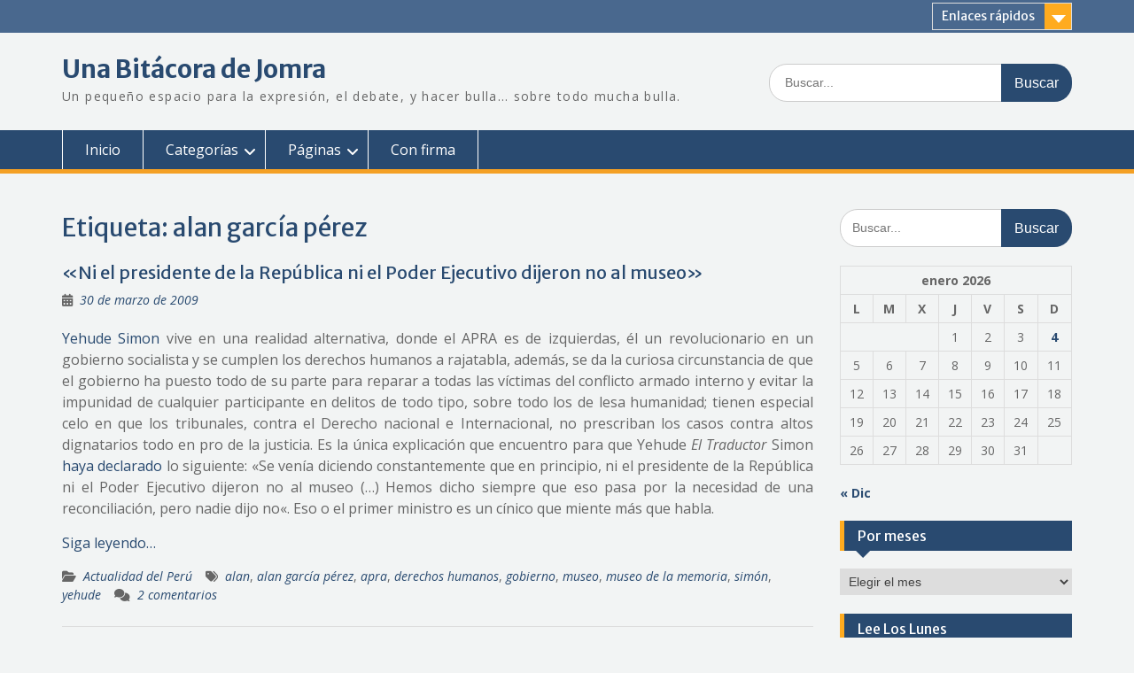

--- FILE ---
content_type: text/html; charset=UTF-8
request_url: https://bitacora.jomra.es/tag/alan-garcia-perez/
body_size: 15463
content:
<!DOCTYPE html> <html lang="es"><head>
	    <meta charset="UTF-8">
    <meta name="viewport" content="width=device-width, initial-scale=1">
    <link rel="profile" href="http://gmpg.org/xfn/11">
    <link rel="pingback" href="https://bitacora.jomra.es/xmlrpc.php">
    
<title>alan garcía pérez &#8211; Una Bitácora de Jomra</title>
<meta name='robots' content='max-image-preview:large' />
<link rel='dns-prefetch' href='//fonts.googleapis.com' />
<link rel="alternate" type="application/rss+xml" title="Una Bitácora de Jomra &raquo; Feed" href="https://bitacora.jomra.es/feed/" />
<link rel="alternate" type="application/rss+xml" title="Una Bitácora de Jomra &raquo; Feed de los comentarios" href="https://bitacora.jomra.es/comments/feed/" />
<link rel="alternate" type="application/rss+xml" title="Una Bitácora de Jomra &raquo; Etiqueta alan garcía pérez del feed" href="https://bitacora.jomra.es/tag/alan-garcia-perez/feed/" />
<style id='wp-img-auto-sizes-contain-inline-css' type='text/css'>
img:is([sizes=auto i],[sizes^="auto," i]){contain-intrinsic-size:3000px 1500px}
/*# sourceURL=wp-img-auto-sizes-contain-inline-css */
</style>
<style id='wp-emoji-styles-inline-css' type='text/css'>

	img.wp-smiley, img.emoji {
		display: inline !important;
		border: none !important;
		box-shadow: none !important;
		height: 1em !important;
		width: 1em !important;
		margin: 0 0.07em !important;
		vertical-align: -0.1em !important;
		background: none !important;
		padding: 0 !important;
	}
/*# sourceURL=wp-emoji-styles-inline-css */
</style>
<style id='wp-block-library-inline-css' type='text/css'>
:root{--wp-block-synced-color:#7a00df;--wp-block-synced-color--rgb:122,0,223;--wp-bound-block-color:var(--wp-block-synced-color);--wp-editor-canvas-background:#ddd;--wp-admin-theme-color:#007cba;--wp-admin-theme-color--rgb:0,124,186;--wp-admin-theme-color-darker-10:#006ba1;--wp-admin-theme-color-darker-10--rgb:0,107,160.5;--wp-admin-theme-color-darker-20:#005a87;--wp-admin-theme-color-darker-20--rgb:0,90,135;--wp-admin-border-width-focus:2px}@media (min-resolution:192dpi){:root{--wp-admin-border-width-focus:1.5px}}.wp-element-button{cursor:pointer}:root .has-very-light-gray-background-color{background-color:#eee}:root .has-very-dark-gray-background-color{background-color:#313131}:root .has-very-light-gray-color{color:#eee}:root .has-very-dark-gray-color{color:#313131}:root .has-vivid-green-cyan-to-vivid-cyan-blue-gradient-background{background:linear-gradient(135deg,#00d084,#0693e3)}:root .has-purple-crush-gradient-background{background:linear-gradient(135deg,#34e2e4,#4721fb 50%,#ab1dfe)}:root .has-hazy-dawn-gradient-background{background:linear-gradient(135deg,#faaca8,#dad0ec)}:root .has-subdued-olive-gradient-background{background:linear-gradient(135deg,#fafae1,#67a671)}:root .has-atomic-cream-gradient-background{background:linear-gradient(135deg,#fdd79a,#004a59)}:root .has-nightshade-gradient-background{background:linear-gradient(135deg,#330968,#31cdcf)}:root .has-midnight-gradient-background{background:linear-gradient(135deg,#020381,#2874fc)}:root{--wp--preset--font-size--normal:16px;--wp--preset--font-size--huge:42px}.has-regular-font-size{font-size:1em}.has-larger-font-size{font-size:2.625em}.has-normal-font-size{font-size:var(--wp--preset--font-size--normal)}.has-huge-font-size{font-size:var(--wp--preset--font-size--huge)}.has-text-align-center{text-align:center}.has-text-align-left{text-align:left}.has-text-align-right{text-align:right}.has-fit-text{white-space:nowrap!important}#end-resizable-editor-section{display:none}.aligncenter{clear:both}.items-justified-left{justify-content:flex-start}.items-justified-center{justify-content:center}.items-justified-right{justify-content:flex-end}.items-justified-space-between{justify-content:space-between}.screen-reader-text{border:0;clip-path:inset(50%);height:1px;margin:-1px;overflow:hidden;padding:0;position:absolute;width:1px;word-wrap:normal!important}.screen-reader-text:focus{background-color:#ddd;clip-path:none;color:#444;display:block;font-size:1em;height:auto;left:5px;line-height:normal;padding:15px 23px 14px;text-decoration:none;top:5px;width:auto;z-index:100000}html :where(.has-border-color){border-style:solid}html :where([style*=border-top-color]){border-top-style:solid}html :where([style*=border-right-color]){border-right-style:solid}html :where([style*=border-bottom-color]){border-bottom-style:solid}html :where([style*=border-left-color]){border-left-style:solid}html :where([style*=border-width]){border-style:solid}html :where([style*=border-top-width]){border-top-style:solid}html :where([style*=border-right-width]){border-right-style:solid}html :where([style*=border-bottom-width]){border-bottom-style:solid}html :where([style*=border-left-width]){border-left-style:solid}html :where(img[class*=wp-image-]){height:auto;max-width:100%}:where(figure){margin:0 0 1em}html :where(.is-position-sticky){--wp-admin--admin-bar--position-offset:var(--wp-admin--admin-bar--height,0px)}@media screen and (max-width:600px){html :where(.is-position-sticky){--wp-admin--admin-bar--position-offset:0px}}

/*# sourceURL=wp-block-library-inline-css */
</style><style id='global-styles-inline-css' type='text/css'>
:root{--wp--preset--aspect-ratio--square: 1;--wp--preset--aspect-ratio--4-3: 4/3;--wp--preset--aspect-ratio--3-4: 3/4;--wp--preset--aspect-ratio--3-2: 3/2;--wp--preset--aspect-ratio--2-3: 2/3;--wp--preset--aspect-ratio--16-9: 16/9;--wp--preset--aspect-ratio--9-16: 9/16;--wp--preset--color--black: #000;--wp--preset--color--cyan-bluish-gray: #abb8c3;--wp--preset--color--white: #ffffff;--wp--preset--color--pale-pink: #f78da7;--wp--preset--color--vivid-red: #cf2e2e;--wp--preset--color--luminous-vivid-orange: #ff6900;--wp--preset--color--luminous-vivid-amber: #fcb900;--wp--preset--color--light-green-cyan: #7bdcb5;--wp--preset--color--vivid-green-cyan: #00d084;--wp--preset--color--pale-cyan-blue: #8ed1fc;--wp--preset--color--vivid-cyan-blue: #0693e3;--wp--preset--color--vivid-purple: #9b51e0;--wp--preset--color--gray: #666666;--wp--preset--color--light-gray: #f3f3f3;--wp--preset--color--dark-gray: #222222;--wp--preset--color--blue: #294a70;--wp--preset--color--dark-blue: #15305b;--wp--preset--color--navy-blue: #00387d;--wp--preset--color--sky-blue: #49688e;--wp--preset--color--light-blue: #6081a7;--wp--preset--color--yellow: #f4a024;--wp--preset--color--dark-yellow: #ffab1f;--wp--preset--color--red: #e4572e;--wp--preset--color--green: #54b77e;--wp--preset--gradient--vivid-cyan-blue-to-vivid-purple: linear-gradient(135deg,rgb(6,147,227) 0%,rgb(155,81,224) 100%);--wp--preset--gradient--light-green-cyan-to-vivid-green-cyan: linear-gradient(135deg,rgb(122,220,180) 0%,rgb(0,208,130) 100%);--wp--preset--gradient--luminous-vivid-amber-to-luminous-vivid-orange: linear-gradient(135deg,rgb(252,185,0) 0%,rgb(255,105,0) 100%);--wp--preset--gradient--luminous-vivid-orange-to-vivid-red: linear-gradient(135deg,rgb(255,105,0) 0%,rgb(207,46,46) 100%);--wp--preset--gradient--very-light-gray-to-cyan-bluish-gray: linear-gradient(135deg,rgb(238,238,238) 0%,rgb(169,184,195) 100%);--wp--preset--gradient--cool-to-warm-spectrum: linear-gradient(135deg,rgb(74,234,220) 0%,rgb(151,120,209) 20%,rgb(207,42,186) 40%,rgb(238,44,130) 60%,rgb(251,105,98) 80%,rgb(254,248,76) 100%);--wp--preset--gradient--blush-light-purple: linear-gradient(135deg,rgb(255,206,236) 0%,rgb(152,150,240) 100%);--wp--preset--gradient--blush-bordeaux: linear-gradient(135deg,rgb(254,205,165) 0%,rgb(254,45,45) 50%,rgb(107,0,62) 100%);--wp--preset--gradient--luminous-dusk: linear-gradient(135deg,rgb(255,203,112) 0%,rgb(199,81,192) 50%,rgb(65,88,208) 100%);--wp--preset--gradient--pale-ocean: linear-gradient(135deg,rgb(255,245,203) 0%,rgb(182,227,212) 50%,rgb(51,167,181) 100%);--wp--preset--gradient--electric-grass: linear-gradient(135deg,rgb(202,248,128) 0%,rgb(113,206,126) 100%);--wp--preset--gradient--midnight: linear-gradient(135deg,rgb(2,3,129) 0%,rgb(40,116,252) 100%);--wp--preset--font-size--small: 13px;--wp--preset--font-size--medium: 20px;--wp--preset--font-size--large: 28px;--wp--preset--font-size--x-large: 42px;--wp--preset--font-size--normal: 16px;--wp--preset--font-size--huge: 32px;--wp--preset--spacing--20: 0.44rem;--wp--preset--spacing--30: 0.67rem;--wp--preset--spacing--40: 1rem;--wp--preset--spacing--50: 1.5rem;--wp--preset--spacing--60: 2.25rem;--wp--preset--spacing--70: 3.38rem;--wp--preset--spacing--80: 5.06rem;--wp--preset--shadow--natural: 6px 6px 9px rgba(0, 0, 0, 0.2);--wp--preset--shadow--deep: 12px 12px 50px rgba(0, 0, 0, 0.4);--wp--preset--shadow--sharp: 6px 6px 0px rgba(0, 0, 0, 0.2);--wp--preset--shadow--outlined: 6px 6px 0px -3px rgb(255, 255, 255), 6px 6px rgb(0, 0, 0);--wp--preset--shadow--crisp: 6px 6px 0px rgb(0, 0, 0);}:where(.is-layout-flex){gap: 0.5em;}:where(.is-layout-grid){gap: 0.5em;}body .is-layout-flex{display: flex;}.is-layout-flex{flex-wrap: wrap;align-items: center;}.is-layout-flex > :is(*, div){margin: 0;}body .is-layout-grid{display: grid;}.is-layout-grid > :is(*, div){margin: 0;}:where(.wp-block-columns.is-layout-flex){gap: 2em;}:where(.wp-block-columns.is-layout-grid){gap: 2em;}:where(.wp-block-post-template.is-layout-flex){gap: 1.25em;}:where(.wp-block-post-template.is-layout-grid){gap: 1.25em;}.has-black-color{color: var(--wp--preset--color--black) !important;}.has-cyan-bluish-gray-color{color: var(--wp--preset--color--cyan-bluish-gray) !important;}.has-white-color{color: var(--wp--preset--color--white) !important;}.has-pale-pink-color{color: var(--wp--preset--color--pale-pink) !important;}.has-vivid-red-color{color: var(--wp--preset--color--vivid-red) !important;}.has-luminous-vivid-orange-color{color: var(--wp--preset--color--luminous-vivid-orange) !important;}.has-luminous-vivid-amber-color{color: var(--wp--preset--color--luminous-vivid-amber) !important;}.has-light-green-cyan-color{color: var(--wp--preset--color--light-green-cyan) !important;}.has-vivid-green-cyan-color{color: var(--wp--preset--color--vivid-green-cyan) !important;}.has-pale-cyan-blue-color{color: var(--wp--preset--color--pale-cyan-blue) !important;}.has-vivid-cyan-blue-color{color: var(--wp--preset--color--vivid-cyan-blue) !important;}.has-vivid-purple-color{color: var(--wp--preset--color--vivid-purple) !important;}.has-black-background-color{background-color: var(--wp--preset--color--black) !important;}.has-cyan-bluish-gray-background-color{background-color: var(--wp--preset--color--cyan-bluish-gray) !important;}.has-white-background-color{background-color: var(--wp--preset--color--white) !important;}.has-pale-pink-background-color{background-color: var(--wp--preset--color--pale-pink) !important;}.has-vivid-red-background-color{background-color: var(--wp--preset--color--vivid-red) !important;}.has-luminous-vivid-orange-background-color{background-color: var(--wp--preset--color--luminous-vivid-orange) !important;}.has-luminous-vivid-amber-background-color{background-color: var(--wp--preset--color--luminous-vivid-amber) !important;}.has-light-green-cyan-background-color{background-color: var(--wp--preset--color--light-green-cyan) !important;}.has-vivid-green-cyan-background-color{background-color: var(--wp--preset--color--vivid-green-cyan) !important;}.has-pale-cyan-blue-background-color{background-color: var(--wp--preset--color--pale-cyan-blue) !important;}.has-vivid-cyan-blue-background-color{background-color: var(--wp--preset--color--vivid-cyan-blue) !important;}.has-vivid-purple-background-color{background-color: var(--wp--preset--color--vivid-purple) !important;}.has-black-border-color{border-color: var(--wp--preset--color--black) !important;}.has-cyan-bluish-gray-border-color{border-color: var(--wp--preset--color--cyan-bluish-gray) !important;}.has-white-border-color{border-color: var(--wp--preset--color--white) !important;}.has-pale-pink-border-color{border-color: var(--wp--preset--color--pale-pink) !important;}.has-vivid-red-border-color{border-color: var(--wp--preset--color--vivid-red) !important;}.has-luminous-vivid-orange-border-color{border-color: var(--wp--preset--color--luminous-vivid-orange) !important;}.has-luminous-vivid-amber-border-color{border-color: var(--wp--preset--color--luminous-vivid-amber) !important;}.has-light-green-cyan-border-color{border-color: var(--wp--preset--color--light-green-cyan) !important;}.has-vivid-green-cyan-border-color{border-color: var(--wp--preset--color--vivid-green-cyan) !important;}.has-pale-cyan-blue-border-color{border-color: var(--wp--preset--color--pale-cyan-blue) !important;}.has-vivid-cyan-blue-border-color{border-color: var(--wp--preset--color--vivid-cyan-blue) !important;}.has-vivid-purple-border-color{border-color: var(--wp--preset--color--vivid-purple) !important;}.has-vivid-cyan-blue-to-vivid-purple-gradient-background{background: var(--wp--preset--gradient--vivid-cyan-blue-to-vivid-purple) !important;}.has-light-green-cyan-to-vivid-green-cyan-gradient-background{background: var(--wp--preset--gradient--light-green-cyan-to-vivid-green-cyan) !important;}.has-luminous-vivid-amber-to-luminous-vivid-orange-gradient-background{background: var(--wp--preset--gradient--luminous-vivid-amber-to-luminous-vivid-orange) !important;}.has-luminous-vivid-orange-to-vivid-red-gradient-background{background: var(--wp--preset--gradient--luminous-vivid-orange-to-vivid-red) !important;}.has-very-light-gray-to-cyan-bluish-gray-gradient-background{background: var(--wp--preset--gradient--very-light-gray-to-cyan-bluish-gray) !important;}.has-cool-to-warm-spectrum-gradient-background{background: var(--wp--preset--gradient--cool-to-warm-spectrum) !important;}.has-blush-light-purple-gradient-background{background: var(--wp--preset--gradient--blush-light-purple) !important;}.has-blush-bordeaux-gradient-background{background: var(--wp--preset--gradient--blush-bordeaux) !important;}.has-luminous-dusk-gradient-background{background: var(--wp--preset--gradient--luminous-dusk) !important;}.has-pale-ocean-gradient-background{background: var(--wp--preset--gradient--pale-ocean) !important;}.has-electric-grass-gradient-background{background: var(--wp--preset--gradient--electric-grass) !important;}.has-midnight-gradient-background{background: var(--wp--preset--gradient--midnight) !important;}.has-small-font-size{font-size: var(--wp--preset--font-size--small) !important;}.has-medium-font-size{font-size: var(--wp--preset--font-size--medium) !important;}.has-large-font-size{font-size: var(--wp--preset--font-size--large) !important;}.has-x-large-font-size{font-size: var(--wp--preset--font-size--x-large) !important;}
/*# sourceURL=global-styles-inline-css */
</style>

<style id='classic-theme-styles-inline-css' type='text/css'>
/*! This file is auto-generated */
.wp-block-button__link{color:#fff;background-color:#32373c;border-radius:9999px;box-shadow:none;text-decoration:none;padding:calc(.667em + 2px) calc(1.333em + 2px);font-size:1.125em}.wp-block-file__button{background:#32373c;color:#fff;text-decoration:none}
/*# sourceURL=/wp-includes/css/classic-themes.min.css */
</style>
<link rel='stylesheet' id='foobox-free-min-css' href='https://bitacora.jomra.es/wp-content/plugins/foobox-image-lightbox/free/css/foobox.free.min.css?ver=2.7.35' type='text/css' media='all' />
<link rel='stylesheet' id='fontawesome-css' href='https://bitacora.jomra.es/wp-content/themes/education-hub/third-party/font-awesome/css/all.min.css?ver=6.7.2' type='text/css' media='all' />
<link rel='stylesheet' id='education-hub-google-fonts-css' href='//fonts.googleapis.com/css?family=Open+Sans%3A600%2C400%2C400italic%2C300%2C100%2C700%7CMerriweather+Sans%3A400%2C700&#038;ver=6.9' type='text/css' media='all' />
<link rel='stylesheet' id='education-hub-style-css' href='https://bitacora.jomra.es/wp-content/themes/education-hub/style.css?ver=3.0' type='text/css' media='all' />
<link rel='stylesheet' id='education-hub-block-style-css' href='https://bitacora.jomra.es/wp-content/themes/education-hub/css/blocks.css?ver=20201208' type='text/css' media='all' />
<script type="text/javascript" src="https://bitacora.jomra.es/wp-includes/js/jquery/jquery.min.js?ver=3.7.1" id="jquery-core-js"></script>
<script type="text/javascript" src="https://bitacora.jomra.es/wp-includes/js/jquery/jquery-migrate.min.js?ver=3.4.1" id="jquery-migrate-js"></script>
<script type="text/javascript" id="foobox-free-min-js-before">
/* <![CDATA[ */
/* Run FooBox FREE (v2.7.35) */
var FOOBOX = window.FOOBOX = {
	ready: true,
	disableOthers: false,
	o: {wordpress: { enabled: true }, countMessage:'Imagen %index de %total', captions: { dataTitle: ["captionTitle","title"], dataDesc: ["captionDesc","description"] }, rel: '', excludes:'.fbx-link,.nofoobox,.nolightbox,a[href*="pinterest.com/pin/create/button/"]', affiliate : { enabled: false }, error: "Lo siento, no carga la imagen"},
	selectors: [
		".foogallery-container.foogallery-lightbox-foobox", ".foogallery-container.foogallery-lightbox-foobox-free", ".gallery", ".wp-block-gallery", ".wp-caption", ".wp-block-image", "a:has(img[class*=wp-image-])", ".post a:has(img[class*=wp-image-])", ".foobox"
	],
	pre: function( $ ){
		// Custom JavaScript (Pre)
		
	},
	post: function( $ ){
		// Custom JavaScript (Post)
		
		// Custom Captions Code
		
	},
	custom: function( $ ){
		// Custom Extra JS
		
	}
};
//# sourceURL=foobox-free-min-js-before
/* ]]> */
</script>
<script type="text/javascript" src="https://bitacora.jomra.es/wp-content/plugins/foobox-image-lightbox/free/js/foobox.free.min.js?ver=2.7.35" id="foobox-free-min-js"></script>
<link rel="https://api.w.org/" href="https://bitacora.jomra.es/wp-json/" /><link rel="alternate" title="JSON" type="application/json" href="https://bitacora.jomra.es/wp-json/wp/v2/tags/1146" /><link rel="EditURI" type="application/rsd+xml" title="RSD" href="https://bitacora.jomra.es/xmlrpc.php?rsd" />
<meta name="generator" content="WordPress 6.9" />
<style type="text/css">.recentcomments a{display:inline !important;padding:0 !important;margin:0 !important;}</style><style type="text/css" id="custom-background-css">
body.custom-background { background-color: #f2f4f4; }
</style>
	</head>

<body class="archive tag tag-alan-garcia-perez tag-1146 custom-background wp-embed-responsive wp-theme-education-hub site-layout-fluid global-layout-right-sidebar">

	
	    <div id="page" class="container hfeed site">
    <a class="skip-link screen-reader-text" href="#content">Saltar al contenido</a>
    	<div id="tophead">
		<div class="container">
			<div id="quick-contact">
				
							</div>

							<div class="quick-links">
					<a href="#" class="links-btn">Enlaces rápidos</a>
					<ul><li class="page_item page-item-2827"><a href="https://bitacora.jomra.es/apuntes-sobre-la-reforma-laboral-libro/">Apuntes sobre la reforma laboral (libro)</a></li>
<li class="page_item page-item-18231"><a href="https://bitacora.jomra.es/garabatos/">Garabatos</a></li>
<li class="page_item page-item-12821"><a href="https://bitacora.jomra.es/juegos-de-mesa/">Juegos de mesa</a></li>
<li class="page_item page-item-4495"><a href="https://bitacora.jomra.es/libros-y-revistas/">Libros y revistas</a></li>
</ul>				</div>
			
			
		</div> <!-- .container -->
	</div><!--  #tophead -->

	<header id="masthead" class="site-header" role="banner"><div class="container">			    <div class="site-branding">

		    
										        <div id="site-identity">
					            	              <p class="site-title"><a href="https://bitacora.jomra.es/" rel="home">Una Bitácora de Jomra</a></p>
	            				
					            <p class="site-description">Un pequeño espacio para la expresión, el debate, y hacer bulla&#8230; sobre todo mucha bulla.</p>
					        </div><!-- #site-identity -->
			
	    </div><!-- .site-branding -->

	    	    		    <div class="search-section">
		    	<form role="search" method="get" class="search-form" action="https://bitacora.jomra.es/">
	      <label>
	        <span class="screen-reader-text">Buscar:</span>
	        <input type="search" class="search-field" placeholder="Buscar..." value="" name="s" title="Buscar:" />
	      </label>
	      <input type="submit" class="search-submit" value="Buscar" />
	    </form>		    </div>
	    
        </div><!-- .container --></header><!-- #masthead -->    <div id="main-nav" class="clear-fix">
        <div class="container">
        <nav id="site-navigation" class="main-navigation" role="navigation">
          <button class="menu-toggle" aria-controls="primary-menu" aria-expanded="false">
          	<i class="fa fa-bars"></i>
          	<i class="fa fa-close"></i>
			Menú</button>
            <div class="wrap-menu-content">
				<div class="menu-superior-container"><ul id="primary-menu" class="menu"><li id="menu-item-3402" class="menu-item menu-item-type-custom menu-item-object-custom menu-item-home menu-item-3402"><a href="http://bitacora.jomra.es/">Inicio</a></li>
<li id="menu-item-3417" class="menu-item menu-item-type-custom menu-item-object-custom menu-item-home menu-item-has-children menu-item-3417"><a href="http://bitacora.jomra.es/">Categorías</a>
<ul class="sub-menu">
	<li id="menu-item-3407" class="menu-item menu-item-type-taxonomy menu-item-object-category menu-item-3407"><a href="https://bitacora.jomra.es/category/actualidad/actualidad-en-general/">En general</a></li>
	<li id="menu-item-3405" class="menu-item menu-item-type-taxonomy menu-item-object-category menu-item-3405"><a href="https://bitacora.jomra.es/category/actualidad/peru/">Perú</a></li>
	<li id="menu-item-3406" class="menu-item menu-item-type-taxonomy menu-item-object-category menu-item-3406"><a href="https://bitacora.jomra.es/category/actualidad/espana/">España</a></li>
	<li id="menu-item-3409" class="menu-item menu-item-type-taxonomy menu-item-object-category menu-item-3409"><a href="https://bitacora.jomra.es/category/derecho/">Derecho</a></li>
	<li id="menu-item-3408" class="menu-item menu-item-type-taxonomy menu-item-object-category menu-item-3408"><a href="https://bitacora.jomra.es/category/pensamientos/">Pensamientos</a></li>
	<li id="menu-item-3412" class="menu-item menu-item-type-taxonomy menu-item-object-category menu-item-3412"><a href="https://bitacora.jomra.es/category/amenizando/">Amenizando</a></li>
	<li id="menu-item-3413" class="menu-item menu-item-type-taxonomy menu-item-object-category menu-item-3413"><a href="https://bitacora.jomra.es/category/amenizando/escritos/">Escritos</a></li>
	<li id="menu-item-3555" class="menu-item menu-item-type-taxonomy menu-item-object-category menu-item-3555"><a href="https://bitacora.jomra.es/category/cajon-de-sastre/">Cajón de Sastre</a></li>
</ul>
</li>
<li id="menu-item-3558" class="menu-item menu-item-type-custom menu-item-object-custom menu-item-home menu-item-has-children menu-item-3558"><a href="http://bitacora.jomra.es">Páginas</a>
<ul class="sub-menu">
	<li id="menu-item-4498" class="menu-item menu-item-type-post_type menu-item-object-page menu-item-4498"><a href="https://bitacora.jomra.es/libros-y-revistas/">Libros y revistas</a></li>
	<li id="menu-item-3556" class="menu-item menu-item-type-post_type menu-item-object-page menu-item-3556"><a href="https://bitacora.jomra.es/apuntes-sobre-la-reforma-laboral-libro/">Libro sobre la reforma laboral</a></li>
	<li id="menu-item-16928" class="menu-item menu-item-type-post_type menu-item-object-page menu-item-16928"><a href="https://bitacora.jomra.es/juegos-de-mesa/">Juegos de mesa</a></li>
</ul>
</li>
<li id="menu-item-3416" class="menu-item menu-item-type-custom menu-item-object-custom menu-item-3416"><a href="http://www.deigualaigual.net/category/opinion/con-firma/">Con firma</a></li>
</ul></div>            </div><!-- .menu-content -->
        </nav><!-- #site-navigation -->
       </div> <!-- .container -->
    </div> <!-- #main-nav -->
    
	<div id="content" class="site-content"><div class="container"><div class="inner-wrapper">    
	<div id="primary" class="content-area">
		<main id="main" class="site-main" role="main">

		
			<header class="page-header">
				<h1 class="page-title">Etiqueta: <span>alan garcía pérez</span></h1>			</header><!-- .page-header -->

						
				
<article id="post-985" class="post-985 post type-post status-publish format-standard hentry category-peru tag-alan tag-alan-garcia-perez tag-apra tag-derechos-humanos tag-gobierno tag-museo tag-museo-de-la-memoria tag-simon tag-yehude">
	<header class="entry-header">
		<h2 class="entry-title"><a href="https://bitacora.jomra.es/2009/03/actualidad/peru/yehude-miente-sobre-museo-gobierno/" rel="bookmark">«Ni el presidente de la República ni el Poder Ejecutivo dijeron no al museo»</a></h2>
				<div class="entry-meta">
			<span class="posted-on"><a href="https://bitacora.jomra.es/2009/03/actualidad/peru/yehude-miente-sobre-museo-gobierno/" rel="bookmark"><time class="entry-date published" datetime="2009-03-30T05:32:22-05:00">30 de marzo de 2009</time><time class="updated" datetime="2020-07-28T04:45:42-05:00">28 de julio de 2020</time></a></span><span class="byline"> <span class="author vcard"><a class="url fn n" href="https://bitacora.jomra.es/author/jomra/">Jomra</a></span></span>		</div><!-- .entry-meta -->
			</header><!-- .entry-header -->

	<div class="entry-content">
				
					<p style="text-align: justify;"><a href="http://bitacora.jomra.es/2009/03/peru/simon-contra-memori/">Yehude Simon</a> vive en una realidad alternativa, donde el APRA es de izquierdas, él un revolucionario en un gobierno socialista y se cumplen los derechos humanos a rajatabla, además, se da la curiosa circunstancia de que el gobierno ha puesto todo de su parte para reparar a todas las víctimas del conflicto armado interno y evitar la impunidad de cualquier participante en delitos de todo tipo, sobre todo los de lesa humanidad; tienen especial celo en que los tribunales, contra el Derecho nacional e Internacional, no prescriban los casos contra altos dignatarios todo en pro de la justicia. Es la única explicación que encuentro para que Yehude <em>El Traductor</em> Simon <a href="https://andina.pe/agencia/noticia-gobierno-nunca-rechazo-crear-museo-sobre-violencia-generada-por-terrorismo-225142.aspx">haya declarado</a> lo siguiente: «Se venía diciendo constantemente que en principio, ni el presidente de la República ni el Poder Ejecutivo dijeron no al museo (&#8230;) <span id="lblContenido" class="edpNoticiaContenido">Hemos dicho siempre que eso pasa por la necesidad de una reconciliación, pero nadie dijo no</span>«. Eso o el primer ministro es un cínico que miente más que habla.</p>
<p style="text-align: justify;"> <a href="https://bitacora.jomra.es/2009/03/actualidad/peru/yehude-miente-sobre-museo-gobierno/#more-985" class="more-link">Siga leyendo&#8230;</a></p>
					
	</div><!-- .entry-content -->

	<footer class="entry-footer">
		<span class="cat-links"><a href="https://bitacora.jomra.es/category/actualidad/peru/" rel="category tag">Actualidad del Perú</a></span><span class="tags-links"><a href="https://bitacora.jomra.es/tag/alan/" rel="tag">alan</a>, <a href="https://bitacora.jomra.es/tag/alan-garcia-perez/" rel="tag">alan garcía pérez</a>, <a href="https://bitacora.jomra.es/tag/apra/" rel="tag">apra</a>, <a href="https://bitacora.jomra.es/tag/derechos-humanos/" rel="tag">derechos humanos</a>, <a href="https://bitacora.jomra.es/tag/gobierno/" rel="tag">gobierno</a>, <a href="https://bitacora.jomra.es/tag/museo/" rel="tag">museo</a>, <a href="https://bitacora.jomra.es/tag/museo-de-la-memoria/" rel="tag">museo de la memoria</a>, <a href="https://bitacora.jomra.es/tag/simon/" rel="tag">simón</a>, <a href="https://bitacora.jomra.es/tag/yehude/" rel="tag">yehude</a></span><span class="comments-link"><a href="https://bitacora.jomra.es/2009/03/actualidad/peru/yehude-miente-sobre-museo-gobierno/#comments">2 comentarios</a></span>	</footer><!-- .entry-footer -->
</article><!-- #post-## -->

			
		

		
		</main><!-- #main -->
	</div><!-- #primary -->

<div id="sidebar-primary" class="widget-area" role="complementary">
	    <aside id="search-3" class="widget widget_search"><form role="search" method="get" class="search-form" action="https://bitacora.jomra.es/">
	      <label>
	        <span class="screen-reader-text">Buscar:</span>
	        <input type="search" class="search-field" placeholder="Buscar..." value="" name="s" title="Buscar:" />
	      </label>
	      <input type="submit" class="search-submit" value="Buscar" />
	    </form></aside><aside id="calendar-4" class="widget widget_calendar"><div id="calendar_wrap" class="calendar_wrap"><table id="wp-calendar" class="wp-calendar-table">
	<caption>enero 2026</caption>
	<thead>
	<tr>
		<th scope="col" aria-label="lunes">L</th>
		<th scope="col" aria-label="martes">M</th>
		<th scope="col" aria-label="miércoles">X</th>
		<th scope="col" aria-label="jueves">J</th>
		<th scope="col" aria-label="viernes">V</th>
		<th scope="col" aria-label="sábado">S</th>
		<th scope="col" aria-label="domingo">D</th>
	</tr>
	</thead>
	<tbody>
	<tr>
		<td colspan="3" class="pad">&nbsp;</td><td>1</td><td>2</td><td>3</td><td><a href="https://bitacora.jomra.es/2026/01/04/" aria-label="Entradas publicadas el 4 de January de 2026">4</a></td>
	</tr>
	<tr>
		<td>5</td><td>6</td><td>7</td><td>8</td><td>9</td><td>10</td><td>11</td>
	</tr>
	<tr>
		<td>12</td><td>13</td><td>14</td><td>15</td><td>16</td><td>17</td><td>18</td>
	</tr>
	<tr>
		<td id="today">19</td><td>20</td><td>21</td><td>22</td><td>23</td><td>24</td><td>25</td>
	</tr>
	<tr>
		<td>26</td><td>27</td><td>28</td><td>29</td><td>30</td><td>31</td>
		<td class="pad" colspan="1">&nbsp;</td>
	</tr>
	</tbody>
	</table><nav aria-label="Meses anteriores y posteriores" class="wp-calendar-nav">
		<span class="wp-calendar-nav-prev"><a href="https://bitacora.jomra.es/2025/12/">&laquo; Dic</a></span>
		<span class="pad">&nbsp;</span>
		<span class="wp-calendar-nav-next">&nbsp;</span>
	</nav></div></aside><aside id="archives-4" class="widget widget_archive"><h2 class="widget-title">Por meses</h2>		<label class="screen-reader-text" for="archives-dropdown-4">Por meses</label>
		<select id="archives-dropdown-4" name="archive-dropdown">
			
			<option value="">Elegir el mes</option>
				<option value='https://bitacora.jomra.es/2026/01/'> enero 2026 &nbsp;(1)</option>
	<option value='https://bitacora.jomra.es/2025/12/'> diciembre 2025 &nbsp;(3)</option>
	<option value='https://bitacora.jomra.es/2025/11/'> noviembre 2025 &nbsp;(1)</option>
	<option value='https://bitacora.jomra.es/2025/10/'> octubre 2025 &nbsp;(1)</option>
	<option value='https://bitacora.jomra.es/2025/09/'> septiembre 2025 &nbsp;(2)</option>
	<option value='https://bitacora.jomra.es/2025/07/'> julio 2025 &nbsp;(1)</option>
	<option value='https://bitacora.jomra.es/2025/06/'> junio 2025 &nbsp;(1)</option>
	<option value='https://bitacora.jomra.es/2025/05/'> mayo 2025 &nbsp;(2)</option>
	<option value='https://bitacora.jomra.es/2025/04/'> abril 2025 &nbsp;(3)</option>
	<option value='https://bitacora.jomra.es/2025/03/'> marzo 2025 &nbsp;(3)</option>
	<option value='https://bitacora.jomra.es/2025/02/'> febrero 2025 &nbsp;(1)</option>
	<option value='https://bitacora.jomra.es/2024/10/'> octubre 2024 &nbsp;(2)</option>
	<option value='https://bitacora.jomra.es/2024/09/'> septiembre 2024 &nbsp;(1)</option>
	<option value='https://bitacora.jomra.es/2024/08/'> agosto 2024 &nbsp;(1)</option>
	<option value='https://bitacora.jomra.es/2024/06/'> junio 2024 &nbsp;(5)</option>
	<option value='https://bitacora.jomra.es/2024/05/'> mayo 2024 &nbsp;(1)</option>
	<option value='https://bitacora.jomra.es/2024/02/'> febrero 2024 &nbsp;(2)</option>
	<option value='https://bitacora.jomra.es/2023/12/'> diciembre 2023 &nbsp;(2)</option>
	<option value='https://bitacora.jomra.es/2023/09/'> septiembre 2023 &nbsp;(1)</option>
	<option value='https://bitacora.jomra.es/2023/07/'> julio 2023 &nbsp;(3)</option>
	<option value='https://bitacora.jomra.es/2023/06/'> junio 2023 &nbsp;(3)</option>
	<option value='https://bitacora.jomra.es/2023/05/'> mayo 2023 &nbsp;(2)</option>
	<option value='https://bitacora.jomra.es/2023/04/'> abril 2023 &nbsp;(4)</option>
	<option value='https://bitacora.jomra.es/2023/03/'> marzo 2023 &nbsp;(3)</option>
	<option value='https://bitacora.jomra.es/2023/02/'> febrero 2023 &nbsp;(3)</option>
	<option value='https://bitacora.jomra.es/2023/01/'> enero 2023 &nbsp;(4)</option>
	<option value='https://bitacora.jomra.es/2022/12/'> diciembre 2022 &nbsp;(1)</option>
	<option value='https://bitacora.jomra.es/2022/11/'> noviembre 2022 &nbsp;(3)</option>
	<option value='https://bitacora.jomra.es/2022/10/'> octubre 2022 &nbsp;(4)</option>
	<option value='https://bitacora.jomra.es/2022/09/'> septiembre 2022 &nbsp;(1)</option>
	<option value='https://bitacora.jomra.es/2022/08/'> agosto 2022 &nbsp;(9)</option>
	<option value='https://bitacora.jomra.es/2022/07/'> julio 2022 &nbsp;(2)</option>
	<option value='https://bitacora.jomra.es/2022/06/'> junio 2022 &nbsp;(3)</option>
	<option value='https://bitacora.jomra.es/2022/05/'> mayo 2022 &nbsp;(2)</option>
	<option value='https://bitacora.jomra.es/2022/04/'> abril 2022 &nbsp;(4)</option>
	<option value='https://bitacora.jomra.es/2022/03/'> marzo 2022 &nbsp;(4)</option>
	<option value='https://bitacora.jomra.es/2022/02/'> febrero 2022 &nbsp;(5)</option>
	<option value='https://bitacora.jomra.es/2022/01/'> enero 2022 &nbsp;(1)</option>
	<option value='https://bitacora.jomra.es/2021/12/'> diciembre 2021 &nbsp;(4)</option>
	<option value='https://bitacora.jomra.es/2021/11/'> noviembre 2021 &nbsp;(4)</option>
	<option value='https://bitacora.jomra.es/2021/08/'> agosto 2021 &nbsp;(1)</option>
	<option value='https://bitacora.jomra.es/2021/07/'> julio 2021 &nbsp;(2)</option>
	<option value='https://bitacora.jomra.es/2021/06/'> junio 2021 &nbsp;(6)</option>
	<option value='https://bitacora.jomra.es/2021/05/'> mayo 2021 &nbsp;(6)</option>
	<option value='https://bitacora.jomra.es/2021/04/'> abril 2021 &nbsp;(5)</option>
	<option value='https://bitacora.jomra.es/2021/03/'> marzo 2021 &nbsp;(4)</option>
	<option value='https://bitacora.jomra.es/2021/02/'> febrero 2021 &nbsp;(7)</option>
	<option value='https://bitacora.jomra.es/2021/01/'> enero 2021 &nbsp;(3)</option>
	<option value='https://bitacora.jomra.es/2020/12/'> diciembre 2020 &nbsp;(4)</option>
	<option value='https://bitacora.jomra.es/2020/11/'> noviembre 2020 &nbsp;(9)</option>
	<option value='https://bitacora.jomra.es/2020/10/'> octubre 2020 &nbsp;(7)</option>
	<option value='https://bitacora.jomra.es/2020/09/'> septiembre 2020 &nbsp;(9)</option>
	<option value='https://bitacora.jomra.es/2020/08/'> agosto 2020 &nbsp;(7)</option>
	<option value='https://bitacora.jomra.es/2020/07/'> julio 2020 &nbsp;(6)</option>
	<option value='https://bitacora.jomra.es/2020/06/'> junio 2020 &nbsp;(1)</option>
	<option value='https://bitacora.jomra.es/2020/05/'> mayo 2020 &nbsp;(3)</option>
	<option value='https://bitacora.jomra.es/2020/04/'> abril 2020 &nbsp;(1)</option>
	<option value='https://bitacora.jomra.es/2020/03/'> marzo 2020 &nbsp;(1)</option>
	<option value='https://bitacora.jomra.es/2020/02/'> febrero 2020 &nbsp;(2)</option>
	<option value='https://bitacora.jomra.es/2019/11/'> noviembre 2019 &nbsp;(2)</option>
	<option value='https://bitacora.jomra.es/2019/10/'> octubre 2019 &nbsp;(4)</option>
	<option value='https://bitacora.jomra.es/2019/09/'> septiembre 2019 &nbsp;(1)</option>
	<option value='https://bitacora.jomra.es/2019/08/'> agosto 2019 &nbsp;(2)</option>
	<option value='https://bitacora.jomra.es/2019/07/'> julio 2019 &nbsp;(1)</option>
	<option value='https://bitacora.jomra.es/2019/06/'> junio 2019 &nbsp;(1)</option>
	<option value='https://bitacora.jomra.es/2019/04/'> abril 2019 &nbsp;(5)</option>
	<option value='https://bitacora.jomra.es/2019/03/'> marzo 2019 &nbsp;(1)</option>
	<option value='https://bitacora.jomra.es/2019/02/'> febrero 2019 &nbsp;(1)</option>
	<option value='https://bitacora.jomra.es/2019/01/'> enero 2019 &nbsp;(3)</option>
	<option value='https://bitacora.jomra.es/2018/12/'> diciembre 2018 &nbsp;(2)</option>
	<option value='https://bitacora.jomra.es/2018/10/'> octubre 2018 &nbsp;(3)</option>
	<option value='https://bitacora.jomra.es/2018/09/'> septiembre 2018 &nbsp;(3)</option>
	<option value='https://bitacora.jomra.es/2018/07/'> julio 2018 &nbsp;(1)</option>
	<option value='https://bitacora.jomra.es/2018/06/'> junio 2018 &nbsp;(2)</option>
	<option value='https://bitacora.jomra.es/2018/05/'> mayo 2018 &nbsp;(3)</option>
	<option value='https://bitacora.jomra.es/2018/04/'> abril 2018 &nbsp;(4)</option>
	<option value='https://bitacora.jomra.es/2018/03/'> marzo 2018 &nbsp;(4)</option>
	<option value='https://bitacora.jomra.es/2018/02/'> febrero 2018 &nbsp;(2)</option>
	<option value='https://bitacora.jomra.es/2018/01/'> enero 2018 &nbsp;(1)</option>
	<option value='https://bitacora.jomra.es/2017/12/'> diciembre 2017 &nbsp;(7)</option>
	<option value='https://bitacora.jomra.es/2017/11/'> noviembre 2017 &nbsp;(1)</option>
	<option value='https://bitacora.jomra.es/2017/10/'> octubre 2017 &nbsp;(3)</option>
	<option value='https://bitacora.jomra.es/2017/09/'> septiembre 2017 &nbsp;(5)</option>
	<option value='https://bitacora.jomra.es/2017/08/'> agosto 2017 &nbsp;(1)</option>
	<option value='https://bitacora.jomra.es/2017/07/'> julio 2017 &nbsp;(3)</option>
	<option value='https://bitacora.jomra.es/2017/06/'> junio 2017 &nbsp;(6)</option>
	<option value='https://bitacora.jomra.es/2017/05/'> mayo 2017 &nbsp;(5)</option>
	<option value='https://bitacora.jomra.es/2017/04/'> abril 2017 &nbsp;(2)</option>
	<option value='https://bitacora.jomra.es/2017/03/'> marzo 2017 &nbsp;(5)</option>
	<option value='https://bitacora.jomra.es/2017/02/'> febrero 2017 &nbsp;(2)</option>
	<option value='https://bitacora.jomra.es/2017/01/'> enero 2017 &nbsp;(1)</option>
	<option value='https://bitacora.jomra.es/2016/12/'> diciembre 2016 &nbsp;(1)</option>
	<option value='https://bitacora.jomra.es/2016/11/'> noviembre 2016 &nbsp;(3)</option>
	<option value='https://bitacora.jomra.es/2016/10/'> octubre 2016 &nbsp;(2)</option>
	<option value='https://bitacora.jomra.es/2016/09/'> septiembre 2016 &nbsp;(3)</option>
	<option value='https://bitacora.jomra.es/2016/08/'> agosto 2016 &nbsp;(4)</option>
	<option value='https://bitacora.jomra.es/2016/07/'> julio 2016 &nbsp;(6)</option>
	<option value='https://bitacora.jomra.es/2016/06/'> junio 2016 &nbsp;(3)</option>
	<option value='https://bitacora.jomra.es/2016/05/'> mayo 2016 &nbsp;(2)</option>
	<option value='https://bitacora.jomra.es/2016/04/'> abril 2016 &nbsp;(4)</option>
	<option value='https://bitacora.jomra.es/2016/03/'> marzo 2016 &nbsp;(4)</option>
	<option value='https://bitacora.jomra.es/2016/02/'> febrero 2016 &nbsp;(1)</option>
	<option value='https://bitacora.jomra.es/2016/01/'> enero 2016 &nbsp;(2)</option>
	<option value='https://bitacora.jomra.es/2015/12/'> diciembre 2015 &nbsp;(5)</option>
	<option value='https://bitacora.jomra.es/2015/11/'> noviembre 2015 &nbsp;(2)</option>
	<option value='https://bitacora.jomra.es/2015/10/'> octubre 2015 &nbsp;(4)</option>
	<option value='https://bitacora.jomra.es/2015/09/'> septiembre 2015 &nbsp;(8)</option>
	<option value='https://bitacora.jomra.es/2015/08/'> agosto 2015 &nbsp;(5)</option>
	<option value='https://bitacora.jomra.es/2015/07/'> julio 2015 &nbsp;(5)</option>
	<option value='https://bitacora.jomra.es/2015/06/'> junio 2015 &nbsp;(4)</option>
	<option value='https://bitacora.jomra.es/2015/05/'> mayo 2015 &nbsp;(6)</option>
	<option value='https://bitacora.jomra.es/2015/04/'> abril 2015 &nbsp;(4)</option>
	<option value='https://bitacora.jomra.es/2015/03/'> marzo 2015 &nbsp;(7)</option>
	<option value='https://bitacora.jomra.es/2015/02/'> febrero 2015 &nbsp;(4)</option>
	<option value='https://bitacora.jomra.es/2015/01/'> enero 2015 &nbsp;(9)</option>
	<option value='https://bitacora.jomra.es/2014/12/'> diciembre 2014 &nbsp;(9)</option>
	<option value='https://bitacora.jomra.es/2014/11/'> noviembre 2014 &nbsp;(6)</option>
	<option value='https://bitacora.jomra.es/2014/10/'> octubre 2014 &nbsp;(3)</option>
	<option value='https://bitacora.jomra.es/2014/09/'> septiembre 2014 &nbsp;(5)</option>
	<option value='https://bitacora.jomra.es/2014/08/'> agosto 2014 &nbsp;(4)</option>
	<option value='https://bitacora.jomra.es/2014/07/'> julio 2014 &nbsp;(5)</option>
	<option value='https://bitacora.jomra.es/2014/06/'> junio 2014 &nbsp;(3)</option>
	<option value='https://bitacora.jomra.es/2014/05/'> mayo 2014 &nbsp;(9)</option>
	<option value='https://bitacora.jomra.es/2014/04/'> abril 2014 &nbsp;(2)</option>
	<option value='https://bitacora.jomra.es/2014/03/'> marzo 2014 &nbsp;(4)</option>
	<option value='https://bitacora.jomra.es/2014/02/'> febrero 2014 &nbsp;(7)</option>
	<option value='https://bitacora.jomra.es/2014/01/'> enero 2014 &nbsp;(4)</option>
	<option value='https://bitacora.jomra.es/2013/12/'> diciembre 2013 &nbsp;(6)</option>
	<option value='https://bitacora.jomra.es/2013/11/'> noviembre 2013 &nbsp;(12)</option>
	<option value='https://bitacora.jomra.es/2013/10/'> octubre 2013 &nbsp;(8)</option>
	<option value='https://bitacora.jomra.es/2013/09/'> septiembre 2013 &nbsp;(6)</option>
	<option value='https://bitacora.jomra.es/2013/08/'> agosto 2013 &nbsp;(7)</option>
	<option value='https://bitacora.jomra.es/2013/07/'> julio 2013 &nbsp;(4)</option>
	<option value='https://bitacora.jomra.es/2013/06/'> junio 2013 &nbsp;(7)</option>
	<option value='https://bitacora.jomra.es/2013/05/'> mayo 2013 &nbsp;(10)</option>
	<option value='https://bitacora.jomra.es/2013/04/'> abril 2013 &nbsp;(9)</option>
	<option value='https://bitacora.jomra.es/2013/03/'> marzo 2013 &nbsp;(9)</option>
	<option value='https://bitacora.jomra.es/2013/02/'> febrero 2013 &nbsp;(5)</option>
	<option value='https://bitacora.jomra.es/2013/01/'> enero 2013 &nbsp;(6)</option>
	<option value='https://bitacora.jomra.es/2012/12/'> diciembre 2012 &nbsp;(7)</option>
	<option value='https://bitacora.jomra.es/2012/11/'> noviembre 2012 &nbsp;(12)</option>
	<option value='https://bitacora.jomra.es/2012/10/'> octubre 2012 &nbsp;(10)</option>
	<option value='https://bitacora.jomra.es/2012/09/'> septiembre 2012 &nbsp;(7)</option>
	<option value='https://bitacora.jomra.es/2012/08/'> agosto 2012 &nbsp;(6)</option>
	<option value='https://bitacora.jomra.es/2012/07/'> julio 2012 &nbsp;(11)</option>
	<option value='https://bitacora.jomra.es/2012/06/'> junio 2012 &nbsp;(12)</option>
	<option value='https://bitacora.jomra.es/2012/05/'> mayo 2012 &nbsp;(18)</option>
	<option value='https://bitacora.jomra.es/2012/04/'> abril 2012 &nbsp;(14)</option>
	<option value='https://bitacora.jomra.es/2012/03/'> marzo 2012 &nbsp;(19)</option>
	<option value='https://bitacora.jomra.es/2012/02/'> febrero 2012 &nbsp;(14)</option>
	<option value='https://bitacora.jomra.es/2012/01/'> enero 2012 &nbsp;(3)</option>
	<option value='https://bitacora.jomra.es/2011/12/'> diciembre 2011 &nbsp;(12)</option>
	<option value='https://bitacora.jomra.es/2011/11/'> noviembre 2011 &nbsp;(19)</option>
	<option value='https://bitacora.jomra.es/2011/10/'> octubre 2011 &nbsp;(8)</option>
	<option value='https://bitacora.jomra.es/2011/09/'> septiembre 2011 &nbsp;(11)</option>
	<option value='https://bitacora.jomra.es/2011/08/'> agosto 2011 &nbsp;(13)</option>
	<option value='https://bitacora.jomra.es/2011/07/'> julio 2011 &nbsp;(13)</option>
	<option value='https://bitacora.jomra.es/2011/06/'> junio 2011 &nbsp;(16)</option>
	<option value='https://bitacora.jomra.es/2011/05/'> mayo 2011 &nbsp;(12)</option>
	<option value='https://bitacora.jomra.es/2011/03/'> marzo 2011 &nbsp;(9)</option>
	<option value='https://bitacora.jomra.es/2011/02/'> febrero 2011 &nbsp;(13)</option>
	<option value='https://bitacora.jomra.es/2011/01/'> enero 2011 &nbsp;(13)</option>
	<option value='https://bitacora.jomra.es/2010/12/'> diciembre 2010 &nbsp;(17)</option>
	<option value='https://bitacora.jomra.es/2010/11/'> noviembre 2010 &nbsp;(18)</option>
	<option value='https://bitacora.jomra.es/2010/10/'> octubre 2010 &nbsp;(19)</option>
	<option value='https://bitacora.jomra.es/2010/09/'> septiembre 2010 &nbsp;(18)</option>
	<option value='https://bitacora.jomra.es/2010/08/'> agosto 2010 &nbsp;(18)</option>
	<option value='https://bitacora.jomra.es/2010/07/'> julio 2010 &nbsp;(11)</option>
	<option value='https://bitacora.jomra.es/2010/06/'> junio 2010 &nbsp;(14)</option>
	<option value='https://bitacora.jomra.es/2010/05/'> mayo 2010 &nbsp;(26)</option>
	<option value='https://bitacora.jomra.es/2010/04/'> abril 2010 &nbsp;(16)</option>
	<option value='https://bitacora.jomra.es/2010/03/'> marzo 2010 &nbsp;(9)</option>
	<option value='https://bitacora.jomra.es/2010/02/'> febrero 2010 &nbsp;(13)</option>
	<option value='https://bitacora.jomra.es/2010/01/'> enero 2010 &nbsp;(8)</option>
	<option value='https://bitacora.jomra.es/2009/12/'> diciembre 2009 &nbsp;(18)</option>
	<option value='https://bitacora.jomra.es/2009/11/'> noviembre 2009 &nbsp;(20)</option>
	<option value='https://bitacora.jomra.es/2009/10/'> octubre 2009 &nbsp;(28)</option>
	<option value='https://bitacora.jomra.es/2009/09/'> septiembre 2009 &nbsp;(31)</option>
	<option value='https://bitacora.jomra.es/2009/08/'> agosto 2009 &nbsp;(19)</option>
	<option value='https://bitacora.jomra.es/2009/07/'> julio 2009 &nbsp;(24)</option>
	<option value='https://bitacora.jomra.es/2009/06/'> junio 2009 &nbsp;(22)</option>
	<option value='https://bitacora.jomra.es/2009/05/'> mayo 2009 &nbsp;(29)</option>
	<option value='https://bitacora.jomra.es/2009/04/'> abril 2009 &nbsp;(27)</option>
	<option value='https://bitacora.jomra.es/2009/03/'> marzo 2009 &nbsp;(26)</option>
	<option value='https://bitacora.jomra.es/2009/02/'> febrero 2009 &nbsp;(9)</option>
	<option value='https://bitacora.jomra.es/2009/01/'> enero 2009 &nbsp;(16)</option>
	<option value='https://bitacora.jomra.es/2008/12/'> diciembre 2008 &nbsp;(17)</option>
	<option value='https://bitacora.jomra.es/2008/11/'> noviembre 2008 &nbsp;(15)</option>
	<option value='https://bitacora.jomra.es/2008/10/'> octubre 2008 &nbsp;(21)</option>
	<option value='https://bitacora.jomra.es/2008/09/'> septiembre 2008 &nbsp;(26)</option>
	<option value='https://bitacora.jomra.es/2008/08/'> agosto 2008 &nbsp;(21)</option>
	<option value='https://bitacora.jomra.es/2008/07/'> julio 2008 &nbsp;(17)</option>
	<option value='https://bitacora.jomra.es/2008/06/'> junio 2008 &nbsp;(22)</option>
	<option value='https://bitacora.jomra.es/2008/05/'> mayo 2008 &nbsp;(25)</option>
	<option value='https://bitacora.jomra.es/2008/04/'> abril 2008 &nbsp;(30)</option>
	<option value='https://bitacora.jomra.es/2008/03/'> marzo 2008 &nbsp;(23)</option>
	<option value='https://bitacora.jomra.es/2008/02/'> febrero 2008 &nbsp;(19)</option>
	<option value='https://bitacora.jomra.es/2008/01/'> enero 2008 &nbsp;(24)</option>
	<option value='https://bitacora.jomra.es/2007/12/'> diciembre 2007 &nbsp;(22)</option>
	<option value='https://bitacora.jomra.es/2007/11/'> noviembre 2007 &nbsp;(23)</option>
	<option value='https://bitacora.jomra.es/2007/10/'> octubre 2007 &nbsp;(27)</option>
	<option value='https://bitacora.jomra.es/2007/09/'> septiembre 2007 &nbsp;(18)</option>
	<option value='https://bitacora.jomra.es/2007/08/'> agosto 2007 &nbsp;(14)</option>
	<option value='https://bitacora.jomra.es/2007/07/'> julio 2007 &nbsp;(9)</option>
	<option value='https://bitacora.jomra.es/2007/06/'> junio 2007 &nbsp;(8)</option>
	<option value='https://bitacora.jomra.es/2007/05/'> mayo 2007 &nbsp;(19)</option>
	<option value='https://bitacora.jomra.es/2007/04/'> abril 2007 &nbsp;(16)</option>
	<option value='https://bitacora.jomra.es/2007/03/'> marzo 2007 &nbsp;(21)</option>
	<option value='https://bitacora.jomra.es/2007/02/'> febrero 2007 &nbsp;(21)</option>
	<option value='https://bitacora.jomra.es/2007/01/'> enero 2007 &nbsp;(25)</option>
	<option value='https://bitacora.jomra.es/2006/12/'> diciembre 2006 &nbsp;(18)</option>
	<option value='https://bitacora.jomra.es/2006/11/'> noviembre 2006 &nbsp;(20)</option>
	<option value='https://bitacora.jomra.es/2006/10/'> octubre 2006 &nbsp;(16)</option>
	<option value='https://bitacora.jomra.es/2006/09/'> septiembre 2006 &nbsp;(16)</option>
	<option value='https://bitacora.jomra.es/2006/08/'> agosto 2006 &nbsp;(20)</option>
	<option value='https://bitacora.jomra.es/2006/07/'> julio 2006 &nbsp;(21)</option>
	<option value='https://bitacora.jomra.es/2006/06/'> junio 2006 &nbsp;(29)</option>
	<option value='https://bitacora.jomra.es/2006/05/'> mayo 2006 &nbsp;(22)</option>
	<option value='https://bitacora.jomra.es/2006/04/'> abril 2006 &nbsp;(16)</option>
	<option value='https://bitacora.jomra.es/2006/03/'> marzo 2006 &nbsp;(17)</option>
	<option value='https://bitacora.jomra.es/2006/02/'> febrero 2006 &nbsp;(15)</option>
	<option value='https://bitacora.jomra.es/2006/01/'> enero 2006 &nbsp;(13)</option>
	<option value='https://bitacora.jomra.es/2005/12/'> diciembre 2005 &nbsp;(12)</option>
	<option value='https://bitacora.jomra.es/2005/11/'> noviembre 2005 &nbsp;(17)</option>
	<option value='https://bitacora.jomra.es/2005/10/'> octubre 2005 &nbsp;(16)</option>
	<option value='https://bitacora.jomra.es/2005/09/'> septiembre 2005 &nbsp;(8)</option>
	<option value='https://bitacora.jomra.es/2005/08/'> agosto 2005 &nbsp;(16)</option>
	<option value='https://bitacora.jomra.es/2005/07/'> julio 2005 &nbsp;(16)</option>
	<option value='https://bitacora.jomra.es/2005/06/'> junio 2005 &nbsp;(37)</option>
	<option value='https://bitacora.jomra.es/2004/10/'> octubre 2004 &nbsp;(1)</option>

		</select>

			<script type="text/javascript">
/* <![CDATA[ */

( ( dropdownId ) => {
	const dropdown = document.getElementById( dropdownId );
	function onSelectChange() {
		setTimeout( () => {
			if ( 'escape' === dropdown.dataset.lastkey ) {
				return;
			}
			if ( dropdown.value ) {
				document.location.href = dropdown.value;
			}
		}, 250 );
	}
	function onKeyUp( event ) {
		if ( 'Escape' === event.key ) {
			dropdown.dataset.lastkey = 'escape';
		} else {
			delete dropdown.dataset.lastkey;
		}
	}
	function onClick() {
		delete dropdown.dataset.lastkey;
	}
	dropdown.addEventListener( 'keyup', onKeyUp );
	dropdown.addEventListener( 'click', onClick );
	dropdown.addEventListener( 'change', onSelectChange );
})( "archives-dropdown-4" );

//# sourceURL=WP_Widget_Archives%3A%3Awidget
/* ]]> */
</script>
</aside><aside id="text-7" class="widget widget_text"><h2 class="widget-title">Lee Los Lunes</h2>			<div class="textwidget"><br /><div align="center"><a href="http://leeloslunes.interlineado.com/fanzines"><img src="http://bitacora.jomra.es/wp-content/uploads/2014/03/lllportadas1y2jun.jpg" width="150" /><br />
Lea los fanzines de «Lee los Lunes»</a>
</div></div>
		</aside><aside id="categories-3" class="widget widget_categories"><h2 class="widget-title">Categorías</h2>
			<ul>
					<li class="cat-item cat-item-5"><a href="https://bitacora.jomra.es/category/actualidad/espana/">Actualidad de España</a> (596)
</li>
	<li class="cat-item cat-item-1"><a href="https://bitacora.jomra.es/category/actualidad/peru/">Actualidad del Perú</a> (596)
</li>
	<li class="cat-item cat-item-6"><a href="https://bitacora.jomra.es/category/actualidad/actualidad-en-general/">Actualidad en General</a> (411)
</li>
	<li class="cat-item cat-item-3"><a href="https://bitacora.jomra.es/category/cajon-de-sastre/">Cajón de Sastre</a> (95)
</li>
	<li class="cat-item cat-item-8"><a href="https://bitacora.jomra.es/category/derecho/">Derecho</a> (282)
</li>
	<li class="cat-item cat-item-10"><a href="https://bitacora.jomra.es/category/amenizando/escritos/">Escritos</a> (42)
</li>
	<li class="cat-item cat-item-2136"><a href="https://bitacora.jomra.es/category/amenizando/garabatos/">Garabatos</a> (129)
</li>
	<li class="cat-item cat-item-2135"><a href="https://bitacora.jomra.es/category/amenizando/juegos-mesa-rol/">Juegos de mesa y rol</a> (84)
</li>
	<li class="cat-item cat-item-2137"><a href="https://bitacora.jomra.es/category/amenizando/frikadas/">Otras sobre cultura</a> (36)
</li>
	<li class="cat-item cat-item-9"><a href="https://bitacora.jomra.es/category/pensamientos/">Pensamientos</a> (344)
</li>
			</ul>

			</aside><aside id="pages-3" class="widget widget_pages"><h2 class="widget-title">Páginas</h2>
			<ul>
				<li class="page_item page-item-2827"><a href="https://bitacora.jomra.es/apuntes-sobre-la-reforma-laboral-libro/">Apuntes sobre la reforma laboral (libro)</a></li>
<li class="page_item page-item-18231"><a href="https://bitacora.jomra.es/garabatos/">Garabatos</a></li>
<li class="page_item page-item-12821"><a href="https://bitacora.jomra.es/juegos-de-mesa/">Juegos de mesa</a></li>
<li class="page_item page-item-4495"><a href="https://bitacora.jomra.es/libros-y-revistas/">Libros y revistas</a></li>
			</ul>

			</aside><aside id="text-8" class="widget widget_text"><h2 class="widget-title">Igualito 100</h2>			<div class="textwidget"><p style="text-align: center;"><a href="https://igualito.deigualaigual.net/387-cien-veces-igualito/" target="_blank"><img class=" size-full wp-image-386 aligncenter" src="https://igualito.deigualaigual.net/wp-content/uploads/2015/02/pigualito000.jpg" alt="Igualito Cien" width="164" height="200"/></a></p>
<p style="text-align: center;"><a href="https://igualito.deigualaigual.net/387-cien-veces-igualito/" target="_blank">Descargue el libro en ePub de «Igualito: Cien veces»</a>, que compila las 100 primeras tiras.</p></div>
		</aside>
		<aside id="recent-posts-3" class="widget widget_recent_entries">
		<h2 class="widget-title">Últimas entradas</h2>
		<ul>
											<li>
					<a href="https://bitacora.jomra.es/2026/01/actualidad/actualidad-en-general/estados-unidos-ataca-venezuela-un-secuestro-ilegal-e-ilegitimo/">Estados Unidos ataca Venezuela: un secuestro ilegal e ilegítimo</a>
									</li>
											<li>
					<a href="https://bitacora.jomra.es/2025/12/actualidad/actualidad-en-general/la-actividad-criminal-de-un-gobierno-autopercibido-como-divino/">La actividad criminal de un gobierno autopercibido como divino</a>
									</li>
											<li>
					<a href="https://bitacora.jomra.es/2025/12/actualidad/actualidad-en-general/argentina-el-fin-de-la-presuncion-de-la-relacion-laboral/">Argentina: el fin de la presunción de la relación laboral</a>
									</li>
											<li>
					<a href="https://bitacora.jomra.es/2025/12/actualidad/peru/lo-peor-es-que-sera-culpa-de-otra-persona-boluarte-y-su-columna-con-ia/">Lo peor es que será culpa de otra persona: Boluarte y su columna con IA</a>
									</li>
											<li>
					<a href="https://bitacora.jomra.es/2025/11/pensamientos/el-contexto-lo-es-todo-bueno-tampoco-pero-es-importante/">El contexto lo es todo (bueno, tampoco, pero es importante)</a>
									</li>
					</ul>

		</aside><aside id="recent-comments-3" class="widget widget_recent_comments"><h2 class="widget-title">Últimos comentarios</h2><ul id="recentcomments"><li class="recentcomments"><span class="comment-author-link"><a href="https://bitacora.jomra.es/2026/01/actualidad/actualidad-en-general/estados-unidos-ataca-venezuela-un-secuestro-ilegal-e-ilegitimo/" class="url" rel="ugc">Estados Unidos ataca Venezuela: un secuestro ilegal e ilegítimo &#8211; Una Bitácora de Jomra</a></span> en <a href="https://bitacora.jomra.es/2025/12/actualidad/actualidad-en-general/la-actividad-criminal-de-un-gobierno-autopercibido-como-divino/comment-page-1/#comment-155016">La actividad criminal de un gobierno autopercibido como divino</a></li><li class="recentcomments"><span class="comment-author-link"><a href="https://bitacora.jomra.es/2025/09/actualidad/peru/el-comercio-contra-los-dias-libres/" class="url" rel="ugc">El Comercio contra los días libres &#8211; Una Bitácora de Jomra</a></span> en <a href="https://bitacora.jomra.es/2024/08/actualidad/peru/feriados-y-productividad-en-peru-unas-notas/comment-page-1/#comment-152817">Feriados y productividad en Perú, unas notas</a></li><li class="recentcomments"><span class="comment-author-link">David</span> en <a href="https://bitacora.jomra.es/2011/06/actualidad/espana/represion-linguistica-castellano-franquismo/comment-page-1/#comment-152454">Represión lingüística: El castellano como único idioma válido durante el franquismo</a></li><li class="recentcomments"><span class="comment-author-link"><a href="https://bitacora.jomra.es/2008/07/actualidad/peru/delcastillovsfujimori/" class="url" rel="ugc">¿APRA contra fujimorismo o Del Castillo contra todos? &#8211; Una Bitácora de Jomra</a></span> en <a href="https://bitacora.jomra.es/2008/07/actualidad/peru/apra-anuncio-montesinos-paro/comment-page-1/#comment-151018">APRA usa a Montesinos contra el Paro</a></li><li class="recentcomments"><span class="comment-author-link"><a href="https://bitacora.jomra.es/2008/10/actualidad/peru/amnistia-ffaa-policia-propuestaley/" class="url" rel="ugc">Impunidad para miembros de las FF.AA. y policía &#8211; Una Bitácora de Jomra</a></span> en <a href="https://bitacora.jomra.es/2006/09/actualidad/peru/acto-de-justicia-coherente-si-pero-de-justicia-poco/comment-page-1/#comment-151017">&iquest;»Acto de justicia»? Coherente s&iacute;, pero de «justicia» poco.</a></li></ul></aside><aside id="linkcat-1968" class="widget widget_links"><h2 class="widget-title">¿Descontinuados?</h2>
	<ul class='xoxo blogroll'>
<li><a href="http://299792458.es/" title="Bitácora de FJRA, versión consola, X o de toda la vida">299 792 458</a></li>
<li><a href="http://diasdealquiler.wordpress.com/" title="Bitácora de un grupo de escritores">Días de alquiler</a></li>
<li><a href="http://www.fisica3.net/" title="Peripecias y vivencias de un peruano expatriado en España, si te gusta te quedas si no &#8230; te lo pierdes&#8230;">Física 3</a></li>
<li><a href="http://hutku.blogspot.com/" title="un hueco para escribir, para cantar, para soñar y compartir&#8230;">Hutku</a></li>
<li><a href="http://jeccajessjessica.blogspot.com/" title="Producto de una inexplicable ganas de escribir a altas horas de la noche, este blog nace un día..mejor dicho una noche como hoy a las 00:26 horas entre la convivencia complicada y no pacífica de tres personalidades &#8230; la redacción es de Jessica pero en e">Jess&#8230; Jecca ..Jessica</a></li>
<li><a href="http://matete.jomra.es/">La casa de Matete</a></li>
<li><a href="http://mentaldivergente.blogspot.com/" title="—¿Conoce usted esos días en los que se ve todo de color rojo? —¿Color rojo? querrá decir negro. —No, se puede tener un dia negro porque una se engorda o porque ha llovido demasiado, estás triste y nada más. Pero los días rojos son terribles, ">Mentalmente divergente</a></li>
<li><a href="http://www.morenaescribe.com/" title="Morena dice: Escribo para leerme y entenderme.">Morena Escribe</a></li>
<li><a href="http://hdh.cgtu.com/" title="Oveja que bala, bocado que pierde">Ni el Hijo del Hombre lo Sabe</a></li>
<li><a href="http://www.perupolitico.com/">Perú Político</a></li>
<li><a href="http://qadernodeborrador.blogspot.com/" title="La Segunda de Katherine Subirana">Qaderno Borrador</a></li>
<li><a href="http://o-o-aurora-o-o.livejournal.com/">Querido Diario&#8230;</a></li>

	</ul>
</aside>
<aside id="linkcat-2" class="widget widget_links"><h2 class="widget-title">Bitácoras</h2>
	<ul class='xoxo blogroll'>
<li><a href="http://www.sindicalistas.net/" title="Sindicalismo, política, cultura y trabajo; todo junto y revuelto.">Bajada a Bases</a></li>
<li><a href="http://www.consultorinternet.com/">Consultor Internet</a></li>
<li><a href="https://kathysubirana.com/" title="Blog de Kathy Subirana, periodista.">Cuaderno de borrador</a></li>
<li><a href="http://descreyente.deigualaigual.net/" title="Espacio para desaprender a diario">Descreyente</a></li>
<li><a href="http://rubenkotler.com.ar/" title="O El Mundo de Rubén Kotler">Diario de un Historiador</a></li>
<li><a href="http://elvaciometaestable.blogspot.com/" title="Aventuras de un físico con poco sentido común">El Vacío Metaestable</a></li>
<li><a href="http://www.interiuris.com/blog">Interiuris Blog</a></li>
<li><a href="http://www.versvs.net/">Versvs</a></li>

	</ul>
</aside>
<aside id="linkcat-415" class="widget widget_links"><h2 class="widget-title">Campañas</h2>
	<ul class='xoxo blogroll'>
<li><a href="http://votolibre.com" title="¡Por un verdadero derecho al voto!"><img src="http://votolibre.com/ima/votoderecho2.png" alt="Voto Voluntario Ya" title="¡Por un verdadero derecho al voto!" /></a></li>

	</ul>
</aside>
<aside id="linkcat-11" class="widget widget_links"><h2 class="widget-title">Páginas</h2>
	<ul class='xoxo blogroll'>
<li><a href="http://www.aaronilustrador.es/" title="Portafolio del ilustrador y dibujante de cómics Aarón Moreno">Aarón Ilustrador</a></li>
<li><a href="http://balrex.jomra.es/">Buscando a Don Darki</a></li>
<li><a href="http://www.jomra.es/contexto/" title="Contextopedia de Jomra">Contexto</a></li>
<li><a href="http://www.dioxmen.es/" title="Web comic de los Hombres de DioX">DioX-men</a></li>
<li><a href="http://fjra.es/">FJRA</a></li>
<li><a href="http://trophymanager.com/?c=101529" title="Juego online de fútbol (el enlace contiene la referencia de mi equipo)" target="_blank">Trophymanager</a></li>

	</ul>
</aside>
<aside id="custom_html-3" class="widget_text widget widget_custom_html"><h2 class="widget-title">Cesión de derechos</h2><div class="textwidget custom-html-widget"><div align="center">
<a style="border: none" href="https://www.coloriuris.net/contratos/13e1037973ba46ddce7a44c611d9a99e">
<img style="border: none" src="http://www.coloriuris.net/contratos/13e1037973ba46ddce7a44c611d9a99e.png" alt="Contrato Coloriuris"/>
</a>
</div><div align="justify"><sup><b>Resumen</b>: Usted tiene derecho a copiar, distribuir, comunicar públicamente, a transformar esta obra y a generar derivadas, tanto con o sin ánimo de lucro, siempre y cuando lo haga usando la misma cesión de derechos que a usted se le otorgan. Dé <i>clic</i> sobre el botón azul para acceder al <a href="https://www.coloriuris.net/contratos/13e1037973ba46ddce7a44c611d9a99e">contrato de cesión de derechos</a>.</sup></div></div></aside>	</div><!-- #sidebar-primary -->
</div><!-- .inner-wrapper --></div><!-- .container --></div><!-- #content -->
	<footer id="colophon" class="site-footer" role="contentinfo"><div class="container">    
	    	    	      <div class="copyright">
	        Usted tiene derecho a copiar, distribuir, comunicar públicamente, a transformar esta obra y a generar derivadas, tanto con o sin ánimo de lucro, siempre y cuando lo haga usando la misma cesión de derechos que a usted se le otorgan.	      </div><!-- .copyright -->
	    	    <div class="site-info">
	      <a href="https://es.wordpress.org/">Funciona gracias a WordPress</a>
	      <span class="sep"> | </span>
			Education Hub por <a href="https://wenthemes.com/" rel="designer" target="_blank">WEN Themes</a>	    </div><!-- .site-info -->
	    	</div><!-- .container --></footer><!-- #colophon -->
</div><!-- #page --><a href="#page" class="scrollup" id="btn-scrollup"><i class="fa fa-chevron-up"></i></a>
<script type="speculationrules">
{"prefetch":[{"source":"document","where":{"and":[{"href_matches":"/*"},{"not":{"href_matches":["/wp-*.php","/wp-admin/*","/wp-content/uploads/*","/wp-content/*","/wp-content/plugins/*","/wp-content/themes/education-hub/*","/*\\?(.+)"]}},{"not":{"selector_matches":"a[rel~=\"nofollow\"]"}},{"not":{"selector_matches":".no-prefetch, .no-prefetch a"}}]},"eagerness":"conservative"}]}
</script>
<!-- Matomo -->
<script>
  var _paq = window._paq = window._paq || [];
  /* tracker methods like "setCustomDimension" should be called before "trackPageView" */
  _paq.push(['trackPageView']);
  _paq.push(['enableLinkTracking']);
  (function() {
    var u="//matomo.cgtu.com/";
    _paq.push(['setTrackerUrl', u+'matomo.php']);
    _paq.push(['setSiteId', '4']);
    var d=document, g=d.createElement('script'), s=d.getElementsByTagName('script')[0];
    g.async=true; g.src=u+'matomo.js'; s.parentNode.insertBefore(g,s);
  })();
</script>
<!-- End Matomo Code -->
<noscript><p><img referrerpolicy="no-referrer-when-downgrade" src="//matomo.cgtu.com/matomo.php?idsite=4&rec=1" style="border:0;" alt="" /></p></noscript>
<script type="text/javascript" src="https://bitacora.jomra.es/wp-content/themes/education-hub/js/skip-link-focus-fix.min.js?ver=20130115" id="education-hub-skip-link-focus-fix-js"></script>
<script type="text/javascript" src="https://bitacora.jomra.es/wp-content/themes/education-hub/third-party/cycle2/js/jquery.cycle2.min.js?ver=2.1.6" id="cycle2-js"></script>
<script type="text/javascript" src="https://bitacora.jomra.es/wp-content/themes/education-hub/js/custom.min.js?ver=1.0" id="education-hub-custom-js"></script>
<script type="text/javascript" id="education-hub-navigation-js-extra">
/* <![CDATA[ */
var EducationHubScreenReaderText = {"expand":"\u003Cspan class=\"screen-reader-text\"\u003Eampliar el men\u00fa hijo\u003C/span\u003E","collapse":"\u003Cspan class=\"screen-reader-text\"\u003Ecerrar el men\u00fa hijo\u003C/span\u003E"};
//# sourceURL=education-hub-navigation-js-extra
/* ]]> */
</script>
<script type="text/javascript" src="https://bitacora.jomra.es/wp-content/themes/education-hub/js/navigation.min.js?ver=20120206" id="education-hub-navigation-js"></script>
<script id="wp-emoji-settings" type="application/json">
{"baseUrl":"https://s.w.org/images/core/emoji/17.0.2/72x72/","ext":".png","svgUrl":"https://s.w.org/images/core/emoji/17.0.2/svg/","svgExt":".svg","source":{"concatemoji":"https://bitacora.jomra.es/wp-includes/js/wp-emoji-release.min.js?ver=6.9"}}
</script>
<script type="module">
/* <![CDATA[ */
/*! This file is auto-generated */
const a=JSON.parse(document.getElementById("wp-emoji-settings").textContent),o=(window._wpemojiSettings=a,"wpEmojiSettingsSupports"),s=["flag","emoji"];function i(e){try{var t={supportTests:e,timestamp:(new Date).valueOf()};sessionStorage.setItem(o,JSON.stringify(t))}catch(e){}}function c(e,t,n){e.clearRect(0,0,e.canvas.width,e.canvas.height),e.fillText(t,0,0);t=new Uint32Array(e.getImageData(0,0,e.canvas.width,e.canvas.height).data);e.clearRect(0,0,e.canvas.width,e.canvas.height),e.fillText(n,0,0);const a=new Uint32Array(e.getImageData(0,0,e.canvas.width,e.canvas.height).data);return t.every((e,t)=>e===a[t])}function p(e,t){e.clearRect(0,0,e.canvas.width,e.canvas.height),e.fillText(t,0,0);var n=e.getImageData(16,16,1,1);for(let e=0;e<n.data.length;e++)if(0!==n.data[e])return!1;return!0}function u(e,t,n,a){switch(t){case"flag":return n(e,"\ud83c\udff3\ufe0f\u200d\u26a7\ufe0f","\ud83c\udff3\ufe0f\u200b\u26a7\ufe0f")?!1:!n(e,"\ud83c\udde8\ud83c\uddf6","\ud83c\udde8\u200b\ud83c\uddf6")&&!n(e,"\ud83c\udff4\udb40\udc67\udb40\udc62\udb40\udc65\udb40\udc6e\udb40\udc67\udb40\udc7f","\ud83c\udff4\u200b\udb40\udc67\u200b\udb40\udc62\u200b\udb40\udc65\u200b\udb40\udc6e\u200b\udb40\udc67\u200b\udb40\udc7f");case"emoji":return!a(e,"\ud83e\u1fac8")}return!1}function f(e,t,n,a){let r;const o=(r="undefined"!=typeof WorkerGlobalScope&&self instanceof WorkerGlobalScope?new OffscreenCanvas(300,150):document.createElement("canvas")).getContext("2d",{willReadFrequently:!0}),s=(o.textBaseline="top",o.font="600 32px Arial",{});return e.forEach(e=>{s[e]=t(o,e,n,a)}),s}function r(e){var t=document.createElement("script");t.src=e,t.defer=!0,document.head.appendChild(t)}a.supports={everything:!0,everythingExceptFlag:!0},new Promise(t=>{let n=function(){try{var e=JSON.parse(sessionStorage.getItem(o));if("object"==typeof e&&"number"==typeof e.timestamp&&(new Date).valueOf()<e.timestamp+604800&&"object"==typeof e.supportTests)return e.supportTests}catch(e){}return null}();if(!n){if("undefined"!=typeof Worker&&"undefined"!=typeof OffscreenCanvas&&"undefined"!=typeof URL&&URL.createObjectURL&&"undefined"!=typeof Blob)try{var e="postMessage("+f.toString()+"("+[JSON.stringify(s),u.toString(),c.toString(),p.toString()].join(",")+"));",a=new Blob([e],{type:"text/javascript"});const r=new Worker(URL.createObjectURL(a),{name:"wpTestEmojiSupports"});return void(r.onmessage=e=>{i(n=e.data),r.terminate(),t(n)})}catch(e){}i(n=f(s,u,c,p))}t(n)}).then(e=>{for(const n in e)a.supports[n]=e[n],a.supports.everything=a.supports.everything&&a.supports[n],"flag"!==n&&(a.supports.everythingExceptFlag=a.supports.everythingExceptFlag&&a.supports[n]);var t;a.supports.everythingExceptFlag=a.supports.everythingExceptFlag&&!a.supports.flag,a.supports.everything||((t=a.source||{}).concatemoji?r(t.concatemoji):t.wpemoji&&t.twemoji&&(r(t.twemoji),r(t.wpemoji)))});
//# sourceURL=https://bitacora.jomra.es/wp-includes/js/wp-emoji-loader.min.js
/* ]]> */
</script>
</body>
</html>
